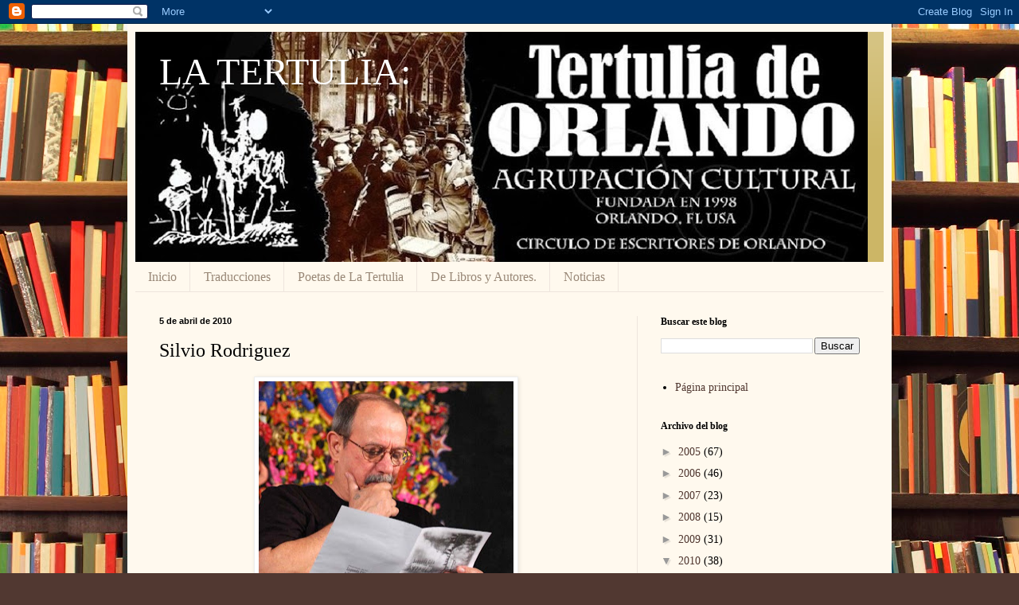

--- FILE ---
content_type: text/html; charset=UTF-8
request_url: http://www.franciscohenriquez.com/b/stats?style=BLACK_TRANSPARENT&timeRange=LAST_MONTH&token=APq4FmDvFnTTjCsmD7NnPSddYBOBO_afP4u5bkgm3bG0S1nszHxB0TKr8Fb7S2GvEpsiALmto6GLVFBGgaY6trqNiEU25p1uTA
body_size: 244
content:
{"total":4178,"sparklineOptions":{"backgroundColor":{"fillOpacity":0.1,"fill":"#000000"},"series":[{"areaOpacity":0.3,"color":"#202020"}]},"sparklineData":[[0,7],[1,9],[2,13],[3,10],[4,21],[5,7],[6,4],[7,100],[8,4],[9,6],[10,17],[11,13],[12,8],[13,6],[14,32],[15,5],[16,5],[17,9],[18,7],[19,8],[20,7],[21,8],[22,8],[23,8],[24,7],[25,9],[26,8],[27,9],[28,8],[29,5]],"nextTickMs":3600000}